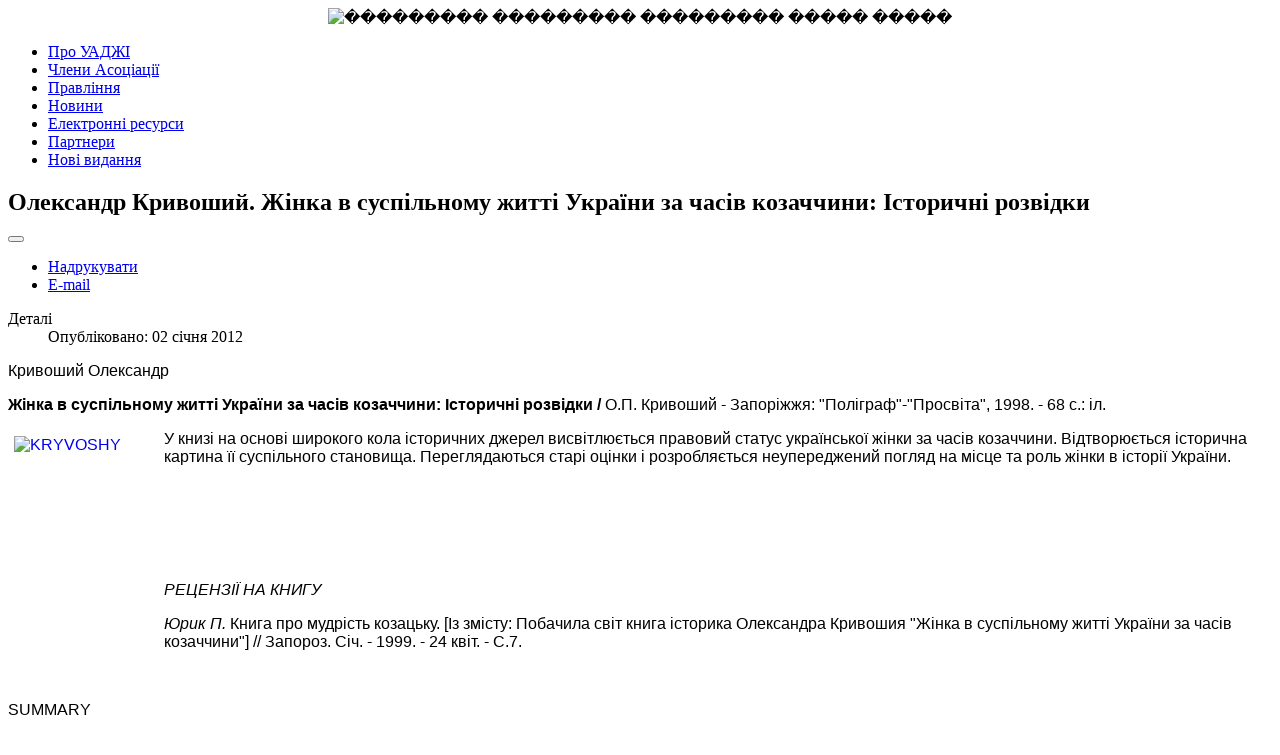

--- FILE ---
content_type: text/html; charset=utf-8
request_url: https://womenhistory.org.ua/index.php/novi-vydannya/44-oleksandr-kryvoshyi-zhinka-v-suspilnomu-zhytti-ukrainy-za-chasiv-kozachchyny-istorychni-rozvidky
body_size: 5327
content:
<!DOCTYPE html PUBLIC "-//W3C//DTD XHTML 1.0 Transitional//EN" "http://www.w3.org/TR/xhtml1/DTD/xhtml1-transitional.dtd">
<html xmlns="http://www.w3.org/1999/xhtml" xml:lang="uk-ua" lang="uk-ua" dir="ltr" >
<head>
<base href="https://womenhistory.org.ua/index.php/novi-vydannya/44-oleksandr-kryvoshyi-zhinka-v-suspilnomu-zhytti-ukrainy-za-chasiv-kozachchyny-istorychni-rozvidky" />
	<meta http-equiv="content-type" content="text/html; charset=utf-8" />
	<meta name="keywords" content="жіноча історія, дослідження жіночої історії" />
	<meta name="rights" content="© 2011 «Українська асоціація дослідників жіночої історії»." />
	<meta name="description" content="Українська асоціація дослідників жіночої історії" />
	<meta name="generator" content="Joomla! - Open Source Content Management" />
	<title>Олександр Кривоший. Жінка в суспільному житті України за часів козаччини: Історичні розвідки</title>
	<link href="/templates/beez_20/favicon.ico" rel="shortcut icon" type="image/vnd.microsoft.icon" />
	<link href="/templates/system/css/system.css" rel="stylesheet" type="text/css" />
	<link href="/templates/beez_20/css/position.css" rel="stylesheet" type="text/css" media="screen,projection" />
	<link href="/templates/beez_20/css/layout.css" rel="stylesheet" type="text/css" media="screen,projection" />
	<link href="/templates/beez_20/css/print.css" rel="stylesheet" type="text/css" media="print" />
	<link href="/templates/beez_20/css/general.css" rel="stylesheet" type="text/css" />
	<link href="/templates/beez_20/css/personal.css" rel="stylesheet" type="text/css" />
	<script type="application/json" class="joomla-script-options new">{"csrf.token":"fe49204bbdd7686fc284f585805f346a","system.paths":{"root":"","base":""}}</script>
	<script src="/media/jui/js/jquery.min.js?0b2c1821b58686ef3846ace2b0e2a1d2" type="text/javascript"></script>
	<script src="/media/jui/js/jquery-noconflict.js?0b2c1821b58686ef3846ace2b0e2a1d2" type="text/javascript"></script>
	<script src="/media/jui/js/jquery-migrate.min.js?0b2c1821b58686ef3846ace2b0e2a1d2" type="text/javascript"></script>
	<script src="/media/system/js/caption.js?0b2c1821b58686ef3846ace2b0e2a1d2" type="text/javascript"></script>
	<script src="/media/jui/js/bootstrap.min.js?0b2c1821b58686ef3846ace2b0e2a1d2" type="text/javascript"></script>
	<script src="/media/system/js/mootools-core.js?0b2c1821b58686ef3846ace2b0e2a1d2" type="text/javascript"></script>
	<script src="/media/system/js/core.js?0b2c1821b58686ef3846ace2b0e2a1d2" type="text/javascript"></script>
	<script src="/media/system/js/mootools-more.js?0b2c1821b58686ef3846ace2b0e2a1d2" type="text/javascript"></script>
	<script src="/templates/beez_20/javascript/md_stylechanger.js" type="text/javascript"></script>
	<script src="/templates/beez_20/javascript/hide.js" type="text/javascript"></script>
	<script type="text/javascript">
jQuery(window).on('load',  function() {
				new JCaption('img.caption');
			});
	</script>


<!--[if lte IE 6]>
<link href="/templates/beez_20/css/ieonly.css" rel="stylesheet" type="text/css" />
<style type="text/css">
#line {
	width:98% ;
}
.logoheader {
	height:200px;
}
#header ul.menu {
	display:block !important;
	width:98.2% ;
}
</style>
<![endif]-->

<!--[if IE 7]>
<link href="/templates/beez_20/css/ie7only.css" rel="stylesheet" type="text/css" />
<![endif]-->

<script type="text/javascript">
	var big ='72%';
	var small='53%';
	var altopen='відкритий';
	var altclose='закритий';
	var bildauf='/templates/beez_20/images/plus.png';
	var bildzu='/templates/beez_20/images/minus.png';
	var rightopen='Відкрити дані';
	var rightclose='Закрити дані';
	var fontSizeTitle='Розмір шрифту';
	var bigger='Збільшити';
	var reset='Скинути';
	var smaller='Зменшити';
	var biggerTitle='Збільшення розміру';
	var resetTitle='Повернути стилі до значення за замовчуванням';
	var smallerTitle='Зменшити розмір';
</script>

</head>

<body>

<div id="all">
        <div id="back">
<div>
				<center>
				<img src="/templates/beez_20/logo-womenhistory.png" width="1000 px" height="250 px" alt="��������� ��������� ��������� ����� �����">
				</center>
			</div>
                        <div id="contentarea2">
                                        <div id="breadcrumbs">

                                                        

                                        </div>

                                        

                                                        <div class="left1 " id="nav">
                                                   <div class="moduletable_menu">
 <ul class="nav menu">
<li class="item-101 default"><a href="/index.php" >Про УАДЖІ</a></li><li class="item-112"><a href="/index.php/chleni" >Члени Асоціації</a></li><li class="item-125"><a href="/index.php/pravlinnya-uadzhi" >Правління </a></li><li class="item-126"><a href="/index.php/novini" >Новини</a></li><li class="item-128"><a href="/index.php/elektronni-resursi" >Електронні ресурси</a></li><li class="item-130"><a href="/index.php/partneri" >Партнери</a></li><li class="item-182 current active"><a href="/index.php/novi-vydannya" >Нові видання</a></li></ul>
</div>
<div class="moduletable">
 

<div class="custom"  >
	<!-- MyCounter v.2.0 -->
<script type="text/javascript"><!--
my_id = 115713;
my_width = 88;
my_height = 51;
my_alt = "MyCounter - счётчик и статистика";
//--></script>
<script type="text/javascript"
  src="http://scripts.mycounter.ua/counter2.0.js">
</script><noscript>
<a target="_blank" href="http://mycounter.ua/"><img
src="http://get.mycounter.ua/counter.php?id=115713"
title="MyCounter - счётчик и статистика"
alt="MyCounter - счётчик и статистика"
width="88" height="51" border="0" /></a></noscript>
<!--/ MyCounter --></div>
</div>

                                                                
                                                                


                                                        </div><!-- end navi -->
               
                                        <div id="wrapper" >

                                                <div id="main">

                                                
                                                        <div id="system-message-container">
	</div>

                                                        <div class="item-page" itemscope itemtype="https://schema.org/Article">
	<meta itemprop="inLanguage" content="uk-UA" />
	
		
			<div class="page-header">
					<h2 itemprop="headline">
				Олександр Кривоший. Жінка в суспільному житті України за часів козаччини: Історичні розвідки			</h2>
									</div>
							
<div class="icons">
	
					<div class="btn-group pull-right">
				<button class="btn dropdown-toggle" type="button" id="dropdownMenuButton-44" aria-label="Інструменти користувача"
				data-toggle="dropdown" aria-haspopup="true" aria-expanded="false">
					<span class="icon-cog" aria-hidden="true"></span>
					<span class="caret" aria-hidden="true"></span>
				</button>
								<ul class="dropdown-menu" aria-labelledby="dropdownMenuButton-44">
											<li class="print-icon"> <a href="/index.php/novi-vydannya/44-oleksandr-kryvoshyi-zhinka-v-suspilnomu-zhytti-ukrainy-za-chasiv-kozachchyny-istorychni-rozvidky?tmpl=component&amp;print=1&amp;layout=default" title="Друк статті < Олександр Кривоший. Жінка в суспільному житті України за часів козаччини: Історичні розвідки >" onclick="window.open(this.href,'win2','status=no,toolbar=no,scrollbars=yes,titlebar=no,menubar=no,resizable=yes,width=640,height=480,directories=no,location=no'); return false;" rel="nofollow">			<span class="icon-print" aria-hidden="true"></span>
		Надрукувати	</a> </li>
																<li class="email-icon"> <a href="/index.php/component/mailto/?tmpl=component&amp;template=beez_20&amp;link=f0d79b1a99e686e563739797e0e1177f326b51bc" title="Надіслати це посилання другу" onclick="window.open(this.href,'win2','width=400,height=450,menubar=yes,resizable=yes'); return false;" rel="nofollow">			<span class="icon-envelope" aria-hidden="true"></span>
		E-mail	</a> </li>
														</ul>
			</div>
		
	</div>
			
		
						<dl class="article-info muted">

		
			<dt class="article-info-term">
									Деталі							</dt>

			
			
			
			
										<dd class="published">
				<span class="icon-calendar" aria-hidden="true"></span>
				<time datetime="2012-01-02T16:54:47+02:00" itemprop="datePublished">
					Опубліковано: 02 січня 2012				</time>
			</dd>			
		
					
			
						</dl>
	
	
		
									<div itemprop="articleBody">
		<p><span style="font-family: arial,helvetica,sans-serif; font-size: 12pt;">Кривоший Олександр</span></p>
<p><span style="font-family: arial,helvetica,sans-serif; font-size: 12pt;"><strong></strong> <b>Жінка в суспільному житті України за часів козаччини: Історичні розвідки / </b>О.П. Кривоший - Запоріжжя: "Поліграф"-"Просвіта", 1998. - 68 с.: іл. </span></p>
<p style="text-align: left;"><span style="font-family: arial,helvetica,sans-serif; font-size: 12pt;">У <a href="/images/banners/Materyzna.png"><img style="margin: 6px; float: left;" src="/images/banners/KRYVOSHY.png" alt="KRYVOSHY" height="210" width="144" /></a><span style="font-weight: bold;"></span>книзі на основі широкого кола історичних джерел висвітлюється правовий статус української жінки за часів козаччини. Відтворюється історична картина її суспільного становища. Переглядаються старі оцінки і розробляється неупереджений погляд на місце та роль жінки в історії України.</span></p>
<p style="text-indent: 0in; line-height: normal;">&nbsp;</p>
<p><span style="font-family: arial,helvetica,sans-serif; font-size: 12pt;"><i><br style="font-size: 10pt;" /></i></span></p>
<p style="text-indent: 0in; line-height: normal;">&nbsp;</p>
 
<p style="text-indent: 0in; line-height: normal; text-align: left;"><span style="font-family: arial,helvetica,sans-serif; font-size: 12pt;"><i>РЕЦЕНЗІЇ НА КНИГУ<br /></i></span></p>
<p style="text-align: left;"><span style="font-family: arial,helvetica,sans-serif; font-size: 12pt;"><i>Юрик П. </i>Книга про мудрість козацьку. [Із змісту: Побачила світ книга історика Олександра Кривошия "Жінка в суспільному житті України за часів козаччини"] // Запороз. Січ. - 1999. - 24 квіт. - С.7.</span></p>
<p style="text-indent: 0in; line-height: normal; text-align: left;"><span style="color: #000000; font-family: arial,helvetica,sans-serif; font-size: 12pt;"><br /></span></p>
<p style="text-indent: 0in; line-height: normal; text-align: left;"><span style="color: #000000; font-family: arial,helvetica,sans-serif; font-size: 12pt;">SUMMARY</span></p>
<p style="text-align: left;"><span style="font-family: arial,helvetica,sans-serif; font-size: 12pt;">The book: A woman In the Social Context of Ukraine History At the Time of Cossacks" describes the status of a woman in Ukrainian society. The author uses wide range of historical sources and proposes alternative and unbiased view on the women place and role in the history of Ukraine. This book can be very useful for students, university professors, and for those who are interested in the history of feminazm in Ukraine.</span></p>	</div>

	
	
<ul class="pager pagenav">
	<li class="previous">
		<a class="hasTooltip" title="Жіночі студії в Україні: Жінка в історії та сьогодні" aria-label="Попередня стаття: Жіночі студії в Україні: Жінка в історії та сьогодні" href="/index.php/novi-vydannya/45-zhinochi-studii-v-ukraini-zhinka-v-istorii-ta-sohodni" rel="prev">
			<span class="icon-chevron-left" aria-hidden="true"></span> <span aria-hidden="true">Попередня</span>		</a>
	</li>
	<li class="next">
		<a class="hasTooltip" title="Олександр Кривоший.  Материзна. Жінка в правовій культурі українського народу (X - перша половина XVII ст.)" aria-label="наступна стаття: Олександр Кривоший.  Материзна. Жінка в правовій культурі українського народу (X - перша половина XVII ст.)" href="/index.php/novi-vydannya/43-oleksandr-kryvoshyi-materyzna-zhinka-v-pravovii-kulturi-ukrainskoho-narodu-x-persha-polovyna-xvii-st" rel="next">
			<span aria-hidden="true">Наступна</span> <span class="icon-chevron-right" aria-hidden="true"></span>		</a>
	</li>
</ul>
							</div>


                                                </div><!-- end main -->

                                        </div><!-- end wrapper -->

                                                                        <h2 class="unseen">
                                                Додаткова інформація                                        </h2>
                                        <div id="close">
                                                <a href="#" onclick="auf('right')">
                                                        <span id="bild">
                                                                Закрити дані</span></a>
                                        </div>


                                        <div id="right">
                                                <a id="additional"></a>
                                                
                                                <div class="moduletable">
 <h3><span
	class="backh"><span class="backh2"><span class="backh3">Останні новини</span></span></span></h3>
 <ul class="latestnews">
	<li itemscope itemtype="https://schema.org/Article">
		<a href="/index.php/novini/179-isaieva-honorary-membership" itemprop="url">
			<span itemprop="name">
				Тетяну Ісаєву обрано Почесною членкою УАДЖІ			</span>
		</a>
	</li>
	<li itemscope itemtype="https://schema.org/Article">
		<a href="/index.php/novini/175-booklaunch-women-stories-leadership" itemprop="url">
			<span itemprop="name">
				Урочиста презентація колективної монографії Жіночі історії лідерства в Україні			</span>
		</a>
	</li>
	<li itemscope itemtype="https://schema.org/Article">
		<a href="/index.php/novini/171-women-history-leadership-project" itemprop="url">
			<span itemprop="name">
				Матеріали проекту "Жіночі історії лідерства" Українського жіночого конгресу доступні!			</span>
		</a>
	</li>
	<li itemscope itemtype="https://schema.org/Article">
		<a href="/index.php/novini/170-booklaunch-2023" itemprop="url">
			<span itemprop="name">
				Презентація монографії "Жіночі виміри минулого: уявлення, досвіди, репрезентації"			</span>
		</a>
	</li>
	<li itemscope itemtype="https://schema.org/Article">
		<a href="/index.php/novini/166-discussion-womens-dimension" itemprop="url">
			<span itemprop="name">
				Дискусія "Жіночі виміри минулого: як історія стає реальністю"			</span>
		</a>
	</li>
</ul>
</div>
<div class="moduletable">
 <h3><span
	class="backh"><span class="backh2"><span class="backh3">Наші партнери</span></span></span></h3>
 

<div class="custom"  >
	<p style="text-align: center;"><a target="_blank" title="Gender Museum" href="http://gender.at.ua/"><img alt="gender museum" src="/images/phocagallery/partnery/gender_museum.jpg" height="135" width="200" /></a></p>
<p style="text-align: center;">&nbsp;</p>
<p style="text-align: center;"><a target="_blank" href="http://www.rarwh.ru/"><img alt="RARWH" src="/images/banners/RARWH.jpg" height="133" width="127" /></a><br />&nbsp;</p>
<p style="text-align: center;"><a target="_blank" href="http://www.historians.in.ua/"><img alt="historians" src="/images/banners/historians.jpg" height="73" width="205" /></a></p>
<p style="text-align: center;">&nbsp;</p>
<p style="text-align: center;"><a target="_blank" href="http://urokiistorii.ru/"><img alt="uroki istorii" src="/images/banners/uroki_istorii.png" height="99" width="189" /></a></p>
<p style="text-align: center;">&nbsp;</p>
<p style="text-align: center;"><a target="_blank" href="http://journals.berghahnbooks.com/asp/"><img alt="aspasia" src="/images/banners/aspasia.jpg" height="172" width="120" /></a></p>
<p style="text-align: center;">&nbsp;</p>
<p style="text-align: center;"><a target="_blank" href="http://www.krona.org.ua/uk/ya-magazine"><img alt="Ja-Magazine" src="/images/banners/Ja-Magazine.png" height="198" width="143" /></a></p></div>
</div>
<div class="moduletable">
 <h3><span
	class="backh"><span class="backh2"><span class="backh3">Контакти</span></span></span></h3>
 

<div class="custom"  >
	<p>Електронна пошта: <a href="mailto:uarwh2010@gmail.com">uarwh2010@gmail.com</a></p></div>
</div>

                                                
                                        </div><!-- end right -->
                                        
                        
                                <div class="wrap"></div>

                                </div> <!-- end contentarea -->

                        </div><!-- back -->

                </div><!-- all -->

                <div id="footer-outer">
                        
                        <div id="footer-sub">


                                <div id="footer">

                                        
                                        <p>
                                                Створено <a href="http://www.joomla.org/">Joomla!&#174;</a>
                                        </p>


                                </div><!-- end footer -->

                        </div>

                </div>
				
        </body>
</html>
